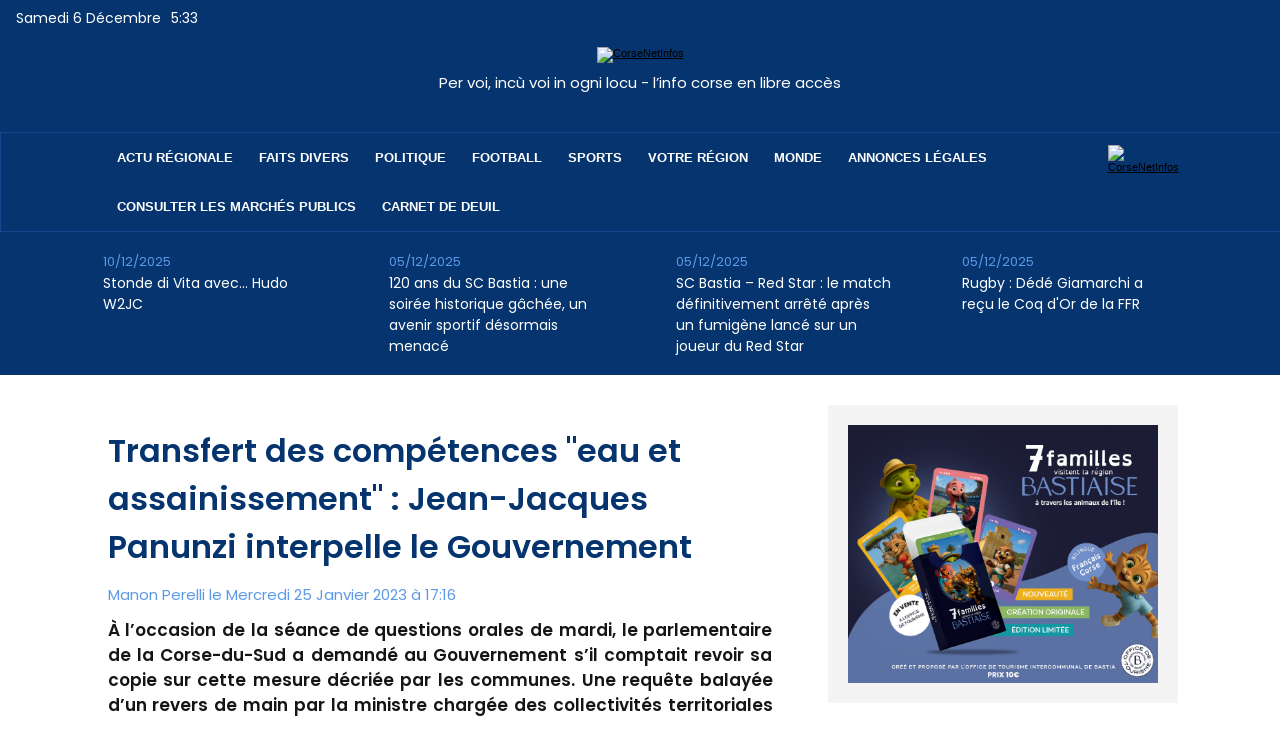

--- FILE ---
content_type: text/html; charset=utf-8
request_url: https://www.google.com/recaptcha/api2/aframe
body_size: 261
content:
<!DOCTYPE HTML><html><head><meta http-equiv="content-type" content="text/html; charset=UTF-8"></head><body><script nonce="VgHjMxjK4DHV9HT0qLQJ-Q">/** Anti-fraud and anti-abuse applications only. See google.com/recaptcha */ try{var clients={'sodar':'https://pagead2.googlesyndication.com/pagead/sodar?'};window.addEventListener("message",function(a){try{if(a.source===window.parent){var b=JSON.parse(a.data);var c=clients[b['id']];if(c){var d=document.createElement('img');d.src=c+b['params']+'&rc='+(localStorage.getItem("rc::a")?sessionStorage.getItem("rc::b"):"");window.document.body.appendChild(d);sessionStorage.setItem("rc::e",parseInt(sessionStorage.getItem("rc::e")||0)+1);localStorage.setItem("rc::h",'1764999223221');}}}catch(b){}});window.parent.postMessage("_grecaptcha_ready", "*");}catch(b){}</script></body></html>

--- FILE ---
content_type: text/css
request_url: https://www.corsenetinfos.corsica/var/style/style_15.css?v=1764190336
body_size: 7187
content:
body, .body {margin: 0;padding: 0.1px;height: 100%;font-family: "Arial", sans-serif;background-color: #FFFFFF;background-image : none;}#main, #z_col0.full .fullmod, #z_col100.full .fullmod, #z_col130.full .fullmod {position: relative;width: 1075px;margin: 0 auto;}.stickyzone {position: fixed !important;visibility: hidden !important;top: -1000px;opacity: 0 !important;-moz-transition: all 0.2s linear;-webkit-transition: all 0.2s linear;-ms-transition: all 0.2s linear;-o-transition: all 0.2s linear;transition: all 0.2s linear;z-index: 2000 !important;width: 100% !important;}.stickyzone.show {opacity: 1 !important;visibility: visible !important;}#z_col130.full .fullmod {border:none;margin-top: 0;margin-bottom: 0;}#z_col0.full .fullmod {border:none;margin-top: 0;margin-bottom: 0;}#z_col100.full .fullmod {border:none;margin-top: 0;margin-bottom: 0;}.fullwidthsite {width: 1075px;margin: 0 auto;}#main_table_inner {border-spacing: 0;width: 1075px;padding: 0;background-color: transparent;}#main_inner {position: static;width: auto;display: block;background-color: transparent;}#z_col130 {position: relative;//position: auto;}.z_col130_td_inner {vertical-align: top;padding: 0;background-color: transparent;}.z_col130_inner {background-color: transparent;}#z_col130 .z_col130_inner {padding: 0px 0px 0px 0px;}#z_col130 div.ecart_col130 {height: 0px;}#z_col130 div.ecart_col130 hr{display: none;}#z_centre {position: relative;width: 100%;}.z_centre_inner {overflow: hidden;width: 100%;display: block;}#z_col0 {position: relative;//position: auto;}.z_col0_td_inner {vertical-align: top;padding: 0;background-color: #05346E;background-repeat: no-repeat;}.z_col0_inner {position: static;display: block;background-color: #05346E;background-repeat: no-repeat;}#z_col0 .z_col0_inner {padding: 0px 0px 0px 0px;}#z_col0 div.ecart_col0 {height: 0px;}#z_col0 div.ecart_col0 hr{display: none;}#z_col1, #z_col2 {display:inline;position: relative;//position: auto;float:left;min-height: 1px;}#z_col1 {height: 100%;width: 725px;}.z_col1_td_inner {vertical-align: top;padding: 0;width: 725px;background-color: #FFFFFF;}.z_col1_inner {display: block;height: 100%;background-color: #FFFFFF;}#z_col1 .z_col1_inner {padding: 30px 50px 40px 0px;}#z_col1 div.ecart_col1 {height: 25px;}#z_col1 div.ecart_col1 hr{display: none;}#z_col2 {height: 100%;width: 350px;}.z_col2_td_inner {vertical-align: top;padding: 0;width: 350px;background-color: #FFFFFF;}.z_col2_inner {display: block;height: 100%;background-color: #FFFFFF;}#z_col2 .z_col2_inner {padding: 30px 0px 40px 0px;}#z_col2 div.ecart_col2 {height: 25px;}#z_col2 div.ecart_col2 hr{display: none;}#z_colfull {height: 100%;}.z_colfull_td_inner {vertical-align: top;padding: 0;background-color: #FFFFFF;}.z_colfull_inner {display: block;height: 100%;background-color: #FFFFFF;}#z_colfull .z_colfull_inner {padding: 30px 0px 40px 0px;}#z_colfull div.ecart_colfull {height: 25px;}#z_colfull div.ecart_colfull hr{display: none;}#z_col100 {clear: both;position: relative;//position: auto;}.z_col100_td_inner {vertical-align: top;padding: 0;background-color: #05346E;background-repeat: no-repeat;}.z_col100_inner {background-color: #05346E;background-repeat: no-repeat;}#z_col100 .z_col100_inner {padding: 0px 0px 0px 0px;}#z_col100 div.ecart_col100 {height: 0px;}#z_col100 div.ecart_col100 hr{display: none;}#z_col0.full .mod_56451883 .cel1 .fullmod, #z_col0.full .mod_56451883 .entete .fullmod, #z_col0.full .mod_56451883 .cel2 .fullmod {width: 1075px;}.mod_56451883 {position: relative;background-color: transparent;padding: 8px 0px;overflow: hidden;}.mod_56451883 .date{position: relative;padding-right: 10px;float: left;color: #FFFFFF;text-align: left;text-decoration: none;font: normal 14px "Poppins", "Arial", sans-serif;}.mod_56451883 .heure{position: relative;padding-right: 10px;float: left;color: #FFFFFF;text-decoration: none;text-align: left;font: normal 14px "Poppins", "Arial", sans-serif;}.mod_56112541 .entete{background-color: transparent;position: relative;margin: 0;padding: 0;color: #151515;text-align: left;text-decoration: none;font: bold  14px "Arial", sans-serif;}.mod_56112541 .cel1{position: relative;padding: 0px 0px;overflow: hidden;}.mod_56112541 .fb_iframe_widget > span{width: 100% !important;}#z_col0.full .mod_56131464 .cel1 .fullmod, #z_col0.full .mod_56131464 .entete .fullmod, #z_col0.full .mod_56131464 .cel2 .fullmod {width: 1075px;}.mod_56131464 {position: relative;background-color: transparent;margin: 0;padding: 8px 0px;}.mod_56131464 .titre, .mod_56131464 .titre a{text-align: center;text-decoration: none;color: #FFFFFF;font: normal 15px "Poppins", "Arial", sans-serif;}.mod_56131464 .titre a:hover{color: #FFFFFF;text-decoration: none;background: transparent;font-weight: normal;}.mod_56131464 .titre_image{text-align: center;text-decoration: none;color: #FFFFFF;font: normal 15px "Poppins", "Arial", sans-serif;position: relative;display: block;}.mod_56131464 .image{margin: 0;}#z_col100.full .mod_56112536 .cel1 .fullmod, #z_col100.full .mod_56112536 .entete .fullmod, #z_col100.full .mod_56112536 .cel2 .fullmod {width: 1075px;}.mod_56112536 {position: relative;background-color: #012D63;padding: 20px 0px;}.mod_56112536 .legal, .mod_56112536 .legal a{color: #FFFFFF;text-align: left;font: normal 13px/1.5em "Poppins", "Arial", sans-serif;}.mod_56112536 .bouton, .mod_56112536 .bouton a{text-decoration: none;text-align: left;color: #5C99E5;font: normal 13px "Poppins", "Arial", sans-serif;}.mod_56112536 .bouton a:hover{color: #5C99E5;text-decoration: none;background: transparent;font-weight: normal;}.mod_67510351 {border-top: 1px solid #ADADAD;position: relative;}.mod_67510351 .entete{border-right: 1px solid #ADADAD;border-bottom: 1px solid #ADADAD;border-left: 1px solid #ADADAD;position: relative;margin: 0;padding: 0;color: #151515;text-align: left;text-decoration: none;font: bold  15px "Arial", sans-serif;}.mod_67510351 .cel1{position: relative;padding: 20px 30px;}.mod_67510351 .left{position: relative;padding-right: 10px;float: left;}.mod_67510351 .right{position: relative;padding-left: 10px;float: right;}.mod_67510351 .center, .mod_67510351 .top{position: relative;padding-bottom: 10px;float: none;text-align: center;}.mod_67510351 .rubrique, .mod_67510351 .rubrique a{color: #255EA3;text-align: left;text-decoration: none;font: bold  14px "Arial", sans-serif;}.mod_67510351 .rubrique a:hover{color: #255EA3;text-decoration: none;background: #255EA3;font-weight: bold;}.mod_67510351 .titre, .mod_67510351 .titre a{color: #255EA3;text-align: left;text-decoration: none;font: bold  24px "Arial", sans-serif;}.mod_67510351 .titre a:hover, .mod_67510351 .menu_arrow li.selected .titre a, .mod_67510351 .menu li.selected a.titre{text-decoration: none;background: transparent;font-weight: bold;}.mod_67510351 .premier_titre, .mod_67510351 .premier_titre a{color: #255EA3;text-align: left;text-decoration: none;font: bold  24px "Arial", sans-serif;}.mod_67510351 .premier_titre a:hover{text-decoration: none;background: transparent;font-weight: bold;}.mod_67510351 .texte, .mod_67510351 .texte a{color: #151515;text-align: left;text-decoration: none;font: normal 17px "Arial", sans-serif;margin: 0;}.mod_67510351 .texte a:hover{color: #151515;text-decoration: none;background: transparent;}.mod_67510351 .legende{color: #151515;text-align: left;text-decoration: none;font: normal 17px "Arial", sans-serif;text-align: center;font-weight: bold;}.mod_67510351 .auteur, .mod_67510351 a.auteur, .mod_67510351 a.auteur:hover{color: #666666;text-align: left;text-decoration: none;font: normal 12px "Arial", sans-serif;text-decoration: none;background-color: transparent;}.mod_67510351 .date, .mod_67510351 .date a, .mod_67510351 a.date, .mod_67510351 a.date:hover{color: #666666;text-align: left;text-decoration: none;font: normal 11px "Arial", sans-serif;text-decoration: none;background-color: transparent;}.mod_67510351 .une{background-color: transparent;width: 675px;position: relative;}.mod_67510351 .une_6 .cel1{padding: 0;}.mod_67510351 .lire_suite{text-align: right;}.mod_67510351 .lire_suite a, .mod_67510351 .lire_suite img{color: #151515;text-decoration: none;font: 17px "Arial", sans-serif;padding-right: 1ex;}.mod_67510351 .fond{color: #151515;text-decoration: none;font: 17px "Arial", sans-serif;padding-right: 1ex;background-color: #FFFFFF;}.mod_67510351 table.fond td{vertical-align: top;}.mod_67510351 td .pager{padding: 0;}.mod_67510351 .cellpadding{padding: 10px;}.mod_67510351 .scroller{overflow: hidden;}.mod_67510351 .pager, .mod_67510351 .pager a{color: #666666;text-align: left;text-decoration: none;font: bold  12px "Arial", sans-serif;font-weight: normal;}.mod_67510351 .pager{padding: 10px 0;text-decoration: none;}.mod_67510351 .pager a{border: #666666 1px solid;background-color: #333333;padding: 0 2px;padding: 2px 6px;line-height: 24px;}.mod_67510351 .pager a:hover, .mod_67510351 .pager .sel{color: #666666;text-decoration: none;background: #FFFFFF;font-weight: bold;border: #666666 1px solid;font-weight: bold;}.mod_67510351 .pager .sel{text-decoration: none;}.mod_67510351 .pager span{padding: 2px 6px;}.mod_67510351 .pager a span{padding: 0;}.mod_67510351 .forpager{border-bottom: none;border-left: none;border-right: none;}.mod_67510351 .pager, .mod_67510351 .pager a{font-size: 12px;}.mod_67510351 td.arrows, .mod_67510351 td.pager{width: 40px;text-align: center;padding: 10px 0;}.mod_56112505 {position: relative;}.mod_56112505 .entete{background-color: transparent;position: relative;margin: 0;padding: 0;text-align: left;text-decoration: none;color: #151515;font: normal 15px "Arial", sans-serif;}.mod_56112505 .cel1{position: relative;background-color: #05346E;padding: 0px 0px;}.mod_56112505 .left{position: relative;padding-right: 10px;float: left;}.mod_56112505 .right{position: relative;padding-left: 10px;float: right;}.mod_56112505 .center, .mod_56112505 .top{position: relative;padding-bottom: 10px;float: none;text-align: center;}.mod_56112505 .rubrique, .mod_56112505 .rubrique a{text-align: left;color: #255EA3;text-decoration: none;font: normal 14px "Arial", sans-serif;}.mod_56112505 .rubrique a:hover{color: #255EA3;text-decoration: none;background: #255EA3;font-weight: normal;}.mod_56112505 .titre, .mod_56112505 .titre a{text-align: left;text-decoration: none;color: #FFFFFF;text-transform: none;font: normal 32px/1.5em "Helvetica", sans-serif;}.mod_56112505 .titre a:hover, .mod_56112505 .menu_arrow li.selected .titre a, .mod_56112505 .menu li.selected a.titre{color: #5C99E5;text-decoration: none;background: transparent;font-weight: normal;}.mod_56112505 .premier_titre, .mod_56112505 .premier_titre a{text-transform: none;color: #FFFFFF;text-align: left;text-decoration: none;font: normal 32px/1.5em "Helvetica", sans-serif;}.mod_56112505 .premier_titre a:hover{color: #5C99E5;text-decoration: none;background: transparent;font-weight: normal;}.mod_56112505 .texte, .mod_56112505 .texte a{color: #FFFFFF;text-align: left;text-decoration: none;font: normal 17px "Poppins", "Arial", sans-serif;margin: 0;}.mod_56112505 .texte a:hover{color: #5C99E5;text-decoration: none;background: transparent;font-weight: normal;}.mod_56112505 .legende{color: #FFFFFF;text-align: left;text-decoration: none;font: normal 17px "Poppins", "Arial", sans-serif;text-align: center;font-weight: bold;}.mod_56112505 .auteur, .mod_56112505 a.auteur, .mod_56112505 a.auteur:hover{color: #666666;text-align: left;text-decoration: none;font: normal 12px "Poppins", "Arial", sans-serif;text-decoration: none;background-color: transparent;}.mod_56112505 .date, .mod_56112505 .date a, .mod_56112505 a.date, .mod_56112505 a.date:hover{color: #FFFFFF;text-align: left;text-decoration: none;font: normal 15px "Poppins", "Arial", sans-serif;text-decoration: none;background-color: transparent;}.mod_56112505 .une{background-color: #05346E;width: 675px;position: relative;}.mod_56112505 .une_6 .cel1{padding: 0;}.mod_56112505 .lire_suite{text-align: right;}.mod_56112505 .lire_suite a, .mod_56112505 .lire_suite img{color: #FFFFFF;text-decoration: none;font: 17px "Poppins", "Arial", sans-serif;padding-right: 1ex;}.mod_56112505 .fond{color: #FFFFFF;text-decoration: none;font: 17px "Poppins", "Arial", sans-serif;padding-right: 1ex;background-color: #05346E;}.mod_56112505 table.fond td{vertical-align: top;}.mod_56112505 td .pager{padding: 0;}.mod_56112505 .pager a, .mod_56112505 .pager a.sel, .mod_56112505 .pager a:hover{display: inline-block;padding: 0 !important;margin: 0 3px;height: 10px;line-height: 10px !important;_height: 5px;width: 10px;vertical-align: 5%;border-radius: 25px;-moz-border-radius: 25px;-webkit-border-radius: 25px;}.mod_56112505 .cellpadding{padding: 10px;}.mod_56112505 .scroller{overflow: hidden;}.mod_56112505 .pager, .mod_56112505 .pager a{color: #05346E;text-align: center;text-decoration: none;font: normal 12px "Arial", sans-serif;font-weight: normal;}.mod_56112505 .pager{padding: 10px 0;text-decoration: none;}.mod_56112505 .pager a{border: #05346E 1px solid;background-color: #5C99E5;padding: 0 2px;padding: 2px 6px;line-height: 24px;}.mod_56112505 .pager a:hover, .mod_56112505 .pager .sel{color: #5C99E5;text-decoration: none;background: #5C99E5;font-weight: normal;border: #5C99E5 1px solid;font-weight: bold;}.mod_56112505 .pager .sel{text-decoration: none;}.mod_56112505 .pager span{padding: 2px 6px;}.mod_56112505 .pager a span{padding: 0;}.mod_56112505 .forpager{border-bottom: none;border-left: none;border-right: none;}.mod_56112505 .pager, .mod_56112505 .pager a{font-size: 12px;}.mod_56112505 td.arrows, .mod_56112505 td.pager{width: 40px;text-align: center;padding: 10px 0;}.mod_56112507 .entete{position: relative;padding: 10px 5px;color: #05346E;text-align: center;text-decoration: none;text-transform: none;font: normal 36px/1.5em "Helvetica", sans-serif;}.mod_56112507 .entete span, .mod_56112507 .entete a{background-color: #FFFFFF;padding: 0 2px;}.mod_56112507 .eau{list-style: none;}.mod_56112507 .cel1{position: relative;background-color: transparent;padding: 10px 5px;}.mod_56112507 .cel2{position: relative;background-color: transparent;padding: 10px 5px;}.mod_56112507 td{vertical-align: top;}.mod_56112507 .date, .mod_56112507 .date a, .mod_56112507 a.date{color: #5C99E5;text-align: left;text-decoration: none;font: normal 17px "Poppins", "Arial", sans-serif;}.mod_56112507 .date a:hover{color: #5C99E5;text-decoration: none;background: transparent;font-weight: normal;}.mod_56112507 .rubrique, .mod_56112507 .rubrique a, .mod_56112507 a.rubrique{color: #5C99E5;text-align: left;text-decoration: none;font: normal 15px "Poppins", "Arial", sans-serif;}.mod_56112507 .rubrique a:hover, .mod_56112507 a.rubrique:hover{color: #5C99E5;text-decoration: none;background: transparent;font-weight: normal;}.mod_56112507 .titre, .mod_56112507 .titre a{color: #1C1C1C;text-align: left;text-decoration: none;font: normal 16px "Poppins", "Arial", sans-serif;}.mod_56112507 .titre a:hover{color: #444444;text-decoration: none;background: transparent;font-weight: normal;}.mod_56112507 .titre{margin-bottom: 2px;margin-top: 5px;}.mod_56112507 .date{color: #5C99E5;text-align: left;text-decoration: none;font: normal 17px "Poppins", "Arial", sans-serif;}.mod_56112507 .texte, .mod_56112507 .texte a{color: #151515;text-align: left;text-decoration: none;font: normal 17px "Poppins", "Arial", sans-serif;}.mod_56112507 .lire_suite{text-align: right;}.mod_56112507 .lire_suite a, .mod_56112507 .lire_suite img{color: #151515;text-decoration: none;font: 17px "Poppins", "Arial", sans-serif;padding-right: 1ex;}.mod_56112507 .pager, .mod_56112507 .pager a{text-align: center;text-decoration: none;color: #FFFFFF;font: normal 16px "Lato", "Arial", sans-serif;font-weight: normal;}.mod_56112507 .pager{padding: 10px 0;text-decoration: none;}.mod_56112507 .pager a{border: #FFFFFF 1px solid;background-color: #CCCCCC;padding: 0 2px;padding: 2px 6px;line-height: 28px;}.mod_56112507 .pager a:hover, .mod_56112507 .pager .sel{color: #FFFFFF;text-decoration: none;background: #255EA3;font-weight: normal;border: #FFFFFF 1px solid;font-weight: bold;}.mod_56112507 .pager .sel{text-decoration: none;}.mod_56112507 .pager span{padding: 2px 6px;}.mod_56112507 .pager a span{padding: 0;}.mod_56112507 .forpager{border-bottom: none;border-left: none;border-right: none;}.mod_56112507 .photo{position: relative;padding-right: 10px;float: left;}.mod_56149616 .entete{background-color: transparent;position: relative;padding: 10px 5px;color: #05346E;text-align: center;text-transform: none;text-decoration: none;font: normal 36px/1.5em "Helvetica", sans-serif;}.mod_56149616 .entete span, .mod_56149616 .entete a{background-color: #FFFFFF;padding: 0 2px;}.mod_56149616 .eau{list-style: none;}.mod_56149616 .cel1{position: relative;background-color: #FFFFFF;padding: 10px 5px;}.mod_56149616 .cel2{position: relative;background-color: #FFFFFF;padding: 10px 5px;}.mod_56149616 td{vertical-align: top;}.mod_56149616 .date, .mod_56149616 .date a, .mod_56149616 a.date{color: #5C99E5;text-align: left;text-decoration: none;font: normal 15px "Poppins", "Arial", sans-serif;}.mod_56149616 .date a:hover{color: #5C99E5;text-decoration: none;background: transparent;font-weight: normal;}.mod_56149616 .rubrique, .mod_56149616 .rubrique a, .mod_56149616 a.rubrique{color: #5C99E5;text-align: left;text-decoration: none;font: normal 15px "Poppins", "Arial", sans-serif;}.mod_56149616 .rubrique a:hover, .mod_56149616 a.rubrique:hover{color: #5C99E5;text-decoration: none;background: transparent;font-weight: normal;}.mod_56149616 .titre, .mod_56149616 .titre a{color: #1C1C1C;text-align: left;text-decoration: none;font: normal 16px "Poppins", "Arial", sans-serif;}.mod_56149616 .titre a:hover{color: #444444;text-decoration: none;background: transparent;font-weight: normal;}.mod_56149616 .titre{margin-bottom: 2px;margin-top: 5px;}.mod_56149616 .date{color: #5C99E5;text-align: left;text-decoration: none;font: normal 15px "Poppins", "Arial", sans-serif;}.mod_56149616 .texte, .mod_56149616 .texte a{color: #444444;text-align: left;text-decoration: none;font: normal 16px "Poppins", "Arial", sans-serif;}.mod_56149616 .lire_suite{text-align: right;}.mod_56149616 .lire_suite a, .mod_56149616 .lire_suite img{color: #444444;text-decoration: none;font: 16px "Poppins", "Arial", sans-serif;padding-right: 1ex;}.mod_56149616 .pager, .mod_56149616 .pager a{color: #F4F4F4;text-align: center;text-decoration: none;font: normal 15px "Lato", "Arial", sans-serif;font-weight: normal;}.mod_56149616 .pager{padding: 10px 0;text-decoration: none;}.mod_56149616 .pager a{border: #F4F4F4 1px solid;background-color: #5C99E5;padding: 0 2px;padding: 2px 6px;line-height: 27px;}.mod_56149616 .pager a:hover, .mod_56149616 .pager .sel{color: #5C99E5;text-decoration: none;background: #5C99E5;font-weight: normal;border: #5C99E5 1px solid;font-weight: bold;}.mod_56149616 .pager .sel{text-decoration: none;}.mod_56149616 .pager span{padding: 2px 6px;}.mod_56149616 .pager a span{padding: 0;}.mod_56149616 .forpager{border-bottom: none;border-left: none;border-right: none;}.mod_56149616 .photo{position: relative;padding-right: 10px;float: left;}.mod_56149599 .entete{background-color: transparent;position: relative;padding: 10px 5px;color: #05346E;text-align: center;text-decoration: none;text-transform: none;font: normal 36px/1.5em "Helvetica", sans-serif;}.mod_56149599 .entete span, .mod_56149599 .entete a{background-color: #FFFFFF;padding: 0 2px;}.mod_56149599 .eau{list-style: none;}.mod_56149599 .cel1{position: relative;background-color: #FFFFFF;padding: 10px 5px;}.mod_56149599 .cel2{position: relative;background-color: #FFFFFF;padding: 10px 5px;}.mod_56149599 td{vertical-align: top;}.mod_56149599 .date, .mod_56149599 .date a, .mod_56149599 a.date{color: #5C99E5;text-align: left;text-decoration: none;font: normal 15px "Poppins", "Arial", sans-serif;}.mod_56149599 .date a:hover{color: #5C99E5;text-decoration: none;background: transparent;font-weight: normal;}.mod_56149599 .rubrique, .mod_56149599 .rubrique a, .mod_56149599 a.rubrique{color: #5C99E5;text-align: left;text-decoration: none;font: normal 15px "Poppins", "Arial", sans-serif;}.mod_56149599 .rubrique a:hover, .mod_56149599 a.rubrique:hover{color: #5C99E5;text-decoration: none;background: transparent;font-weight: normal;}.mod_56149599 .titre, .mod_56149599 .titre a{color: #1C1C1C;text-align: left;text-decoration: none;font: normal 16px "Poppins", "Arial", sans-serif;}.mod_56149599 .titre a:hover{color: #444444;text-decoration: none;background: transparent;font-weight: normal;}.mod_56149599 .titre{margin-bottom: 2px;margin-top: 5px;}.mod_56149599 .date{color: #5C99E5;text-align: left;text-decoration: none;font: normal 15px "Poppins", "Arial", sans-serif;}.mod_56149599 .texte, .mod_56149599 .texte a{color: #444444;text-align: left;text-decoration: none;font: normal 16px "Poppins", "Arial", sans-serif;}.mod_56149599 .lire_suite{text-align: right;}.mod_56149599 .lire_suite a, .mod_56149599 .lire_suite img{color: #444444;text-decoration: none;font: 16px "Poppins", "Arial", sans-serif;padding-right: 1ex;}.mod_56149599 .pager, .mod_56149599 .pager a{color: #F4F4F4;text-align: center;text-decoration: none;font: normal 15px "Lato", "Arial", sans-serif;font-weight: normal;}.mod_56149599 .pager{padding: 10px 0;text-decoration: none;}.mod_56149599 .pager a{border: #F4F4F4 1px solid;background-color: #5C99E5;padding: 0 2px;padding: 2px 6px;line-height: 27px;}.mod_56149599 .pager a:hover, .mod_56149599 .pager .sel{color: #5C99E5;text-decoration: none;background: #5C99E5;font-weight: normal;border: #5C99E5 1px solid;font-weight: bold;}.mod_56149599 .pager .sel{text-decoration: none;}.mod_56149599 .pager span{padding: 2px 6px;}.mod_56149599 .pager a span{padding: 0;}.mod_56149599 .forpager{border-bottom: none;border-left: none;border-right: none;}.mod_56149599 .photo{position: relative;padding-right: 10px;float: left;}.mod_56149340 .entete{background-color: transparent;position: relative;padding: 10px 5px;color: #05346E;text-align: center;text-transform: none;text-decoration: none;font: normal 36px/1.5em "Helvetica", sans-serif;}.mod_56149340 .entete span, .mod_56149340 .entete a{background-color: #FFFFFF;padding: 0 2px;}.mod_56149340 .eau{list-style: none;}.mod_56149340 .cel1{position: relative;background-color: #FFFFFF;padding: 10px 5px;}.mod_56149340 .cel2{position: relative;background-color: #FFFFFF;padding: 10px 5px;}.mod_56149340 td{vertical-align: top;}.mod_56149340 .date, .mod_56149340 .date a, .mod_56149340 a.date{color: #5C99E5;text-align: left;text-decoration: none;font: normal 15px "Poppins", "Arial", sans-serif;}.mod_56149340 .date a:hover{color: #5C99E5;text-decoration: none;background: transparent;font-weight: normal;}.mod_56149340 .rubrique, .mod_56149340 .rubrique a, .mod_56149340 a.rubrique{color: #5C99E5;text-align: left;text-decoration: none;font: normal 15px "Poppins", "Arial", sans-serif;}.mod_56149340 .rubrique a:hover, .mod_56149340 a.rubrique:hover{color: #5C99E5;text-decoration: none;background: transparent;font-weight: normal;}.mod_56149340 .titre, .mod_56149340 .titre a{text-align: left;text-decoration: none;color: #1C1C1C;font: normal 16px "Poppins", "Arial", sans-serif;}.mod_56149340 .titre a:hover{color: #444444;text-decoration: none;background: transparent;font-weight: normal;}.mod_56149340 .titre{margin-bottom: 2px;margin-top: 5px;}.mod_56149340 .date{color: #5C99E5;text-align: left;text-decoration: none;font: normal 15px "Poppins", "Arial", sans-serif;}.mod_56149340 .texte, .mod_56149340 .texte a{color: #444444;text-align: left;text-decoration: none;font: normal 16px "Poppins", "Arial", sans-serif;}.mod_56149340 .lire_suite{text-align: right;}.mod_56149340 .lire_suite a, .mod_56149340 .lire_suite img{color: #444444;text-decoration: none;font: 16px "Poppins", "Arial", sans-serif;padding-right: 1ex;}.mod_56149340 .pager, .mod_56149340 .pager a{text-align: center;color: #F4F4F4;text-decoration: none;font: normal 15px "Lato", "Arial", sans-serif;font-weight: normal;}.mod_56149340 .pager{padding: 10px 0;text-decoration: none;}.mod_56149340 .pager a{border: #F4F4F4 1px solid;background-color: #5C99E5;padding: 0 2px;padding: 2px 6px;line-height: 27px;}.mod_56149340 .pager a:hover, .mod_56149340 .pager .sel{color: #5C99E5;text-decoration: none;background: #5C99E5;font-weight: bold;border: #5C99E5 1px solid;font-weight: bold;}.mod_56149340 .pager .sel{text-decoration: none;}.mod_56149340 .pager span{padding: 2px 6px;}.mod_56149340 .pager a span{padding: 0;}.mod_56149340 .forpager{border-bottom: none;border-left: none;border-right: none;}.mod_56149340 .photo{position: relative;padding-right: 10px;float: left;}.mod_56112515 .entete{background-color: transparent;position: relative;padding: 10px 20px;color: #05346E;text-align: left;text-transform: none;text-decoration: none;font: normal 30px/1.5em "Helvetica", sans-serif;}.mod_56112515 .pied{background-image: url(https://www.corsenetinfos.corsica/photo/pied-56112515.png?v=1680702926);background-repeat: repeat-x;height: 10px;}.mod_56112515 .breve{list-style: none;}.mod_56112515 .cel1{position: relative;background-color: #F4F4F4;padding: 10px 20px;overflow: hidden;text-align: center;}.mod_56112515 .left{position: relative;padding-right: 10px;float: left;}.mod_56112515 .right{position: relative;padding-left: 10px;float: right;}.mod_56112515 .center .top{position: relative;padding-bottom: 10px;float: none;}.mod_56112515 .auteur{color: #666666;text-align: left;text-decoration: none;font: normal 12px "Poppins", "Arial", sans-serif;clear: both;margin: 0;padding: 0;}.mod_56112515 .liens{text-align: justify;text-decoration: none;color: #255EA3;font: normal 12px "Poppins", "Arial", sans-serif;}.mod_56112515 .texte a{text-align: justify;text-decoration: none;color: #255EA3;font: normal 12px "Poppins", "Arial", sans-serif;}.mod_56112515 .texte a:hover{color: #FFFFFF;text-decoration: none;background: #255EA3;font-weight: normal;}.mod_56112515 .titre, .mod_56112515 .titre a{color: #1C1C1C;text-align: left;text-decoration: none;font: normal 16px "Poppins", "Arial", sans-serif;}.mod_56112515 .titre a:hover{color: #444444;text-decoration: none;background: transparent;font-weight: normal;}.mod_56112515 .titre, .mod_56112515 .titre a{color: #1C1C1C;text-align: left;text-decoration: none;font: normal 16px "Poppins", "Arial", sans-serif;}.mod_56112515 .titre a:hover{color: #444444;text-decoration: none;background: transparent;font-weight: normal;}.mod_56112515 .commentaire, .mod_56112515 .commentaire a{color: #255EA3;text-align: justify;text-decoration: none;font: normal 12px "Arial", sans-serif;}.mod_56112515 .commentaire a:hover{color: #FFFFFF;text-decoration: none;background: #255EA3;font-weight: normal;}.mod_56112515 .date{text-align: left;text-decoration: none;color: #5C99E5;font: normal 14px "Poppins", "Arial", sans-serif;}.mod_56112515 .texte{color: #151515;text-align: left;text-decoration: none;font: normal 17px "Poppins", "Arial", sans-serif;margin: 0;}.mod_56112515 .pj, .mod_56112515 .pj a{color: #151515;text-align: left;text-decoration: none;font: normal 17px "Poppins", "Arial", sans-serif;}.mod_56112515 .pj{margin: 5px 0;}.mod_56112533 .entete{background-color: #05346E;position: relative;padding: 10px 20px;text-align: left;text-decoration: none;color: #FFFFFF;text-transform: none;font: normal 30px/1.5em "Helvetica", sans-serif;}.mod_56112533 .cel1{position: relative;background-color: #05346E;padding: 10px 20px;}.mod_56112533 .nowrap{white-space: nowrap;}.mod_56112533 .pied{background-image: url(https://www.corsenetinfos.corsica/photo/pied-56112533.png?v=1680617790);background-repeat: repeat-x;height: 10px;}.mod_56112533 .texte, .mod_56112533 .texte a{color: #FFFFFF;text-align: left;text-decoration: none;font: normal 14px "Poppins", "Arial", sans-serif;}.mod_56112533 .liens, .mod_56112533 .liens a, .mod_56112533 a.liens{text-align: left;text-decoration: none;color: #FFFFFF;font: normal 12px "Arial", sans-serif;}.mod_56112533 .liens a:hover, .mod_56112533 a.liens:hover{color: #FFFFFF;text-decoration: none;background: #BACKGROUND;font-weight: normal;}.mod_56112533 form{text-align: left;}.mod_56112533 .cel1 .button{margin-right: 3px;}.mod_56112533 .htmltxt{margin-top: 5px;}.mod_56112533 .htmltxt input{vertical-align: middle;margin-left: 0;}.mod_60663394 {border-top: 1px solid #ADADAD;position: relative;}.mod_60663394 .entete{border-left: 1px solid #ADADAD;border-right: 1px solid #ADADAD;border-bottom: 1px solid #ADADAD;position: relative;margin: 0;padding: 0;text-decoration: none;color: #151515;text-align: left;font: bold  15px "Arial", sans-serif;}.mod_60663394 .cel1{position: relative;}.mod_60663394 .barre{background-color: #255EA3;height: 5px;line-height: 5px;font-size: 5px;vertical-align: middle;}.mod_60663394 .question{padding: 20px 30px;color: #255EA3;text-align: left;text-decoration: none;font: bold  24px "Arial", sans-serif;}.mod_60663394 .reponse{padding: 20px 30px;color: #151515;text-align: left;text-decoration: none;font: normal 17px "Arial", sans-serif;}.mod_60663394 .reponse .percent{font-size: 80%;}.mod_60663394 .submit{padding: 20px 30px;}.mod_60663394 .submit, .mod_60663394 .submit a{color: #255EA3;text-align: justify;text-decoration: none;font: bold  14px "Arial", sans-serif;}.mod_60663394 .submit a:hover{color: #FFFFFF;text-decoration: none;background: #255EA3;font-weight: bold;}.mod_60663394 form{text-align: left;}.mod_56134449 .entete{background-color: transparent;position: relative;padding: 10px 20px;text-align: left;color: #05346E;text-decoration: none;font: normal 30px/1.5em "Helvetica", sans-serif;}.mod_56134449 .cel1{position: relative;background-color: #F4F4F4;padding: 10px 20px;position: relative;}.mod_56134449 .cel2{position: relative;background-color: #F4F4F4;padding: 10px 20px;position: relative;}.mod_56134449 .titre, .mod_56134449 .titre a{color: #1C1C1C;text-align: left;text-decoration: none;font: normal 16px "Poppins", "Arial", sans-serif;}.mod_56134449 .titre a:hover{color: #444444;text-decoration: none;background: transparent;font-weight: normal;}.mod_56134449 .celdefil{padding: 10px 20px;position: relative;}.mod_56134449 .support{position: relative;background-color: #F4F4F4;height: 150px;overflow: hidden;position: relative;}.mod_56134449 .defilbox{height: 100%;position: absolute;left: 0;top: 150px;visibility: hidden;}.mod_56134449 .onglet, .mod_56134449 .onglet a{color: #999999;text-align: justify;text-decoration: none;text-transform: uppercase;font: normal 13px "Helvetica", sans-serif;}.mod_56134449 .onglet a:hover{color: #5C99E5;text-decoration: none;background: #F4F4F4;font-weight: normal;}.mod_56134449 .onglet a{background-color: #FFFFFF;padding: 0 2px;}.mod_56134449 .auteur, .mod_56134449 .auteur a, .mod_56134449 a.auteur, .mod_56134449 a.auteur:hover{color: #5C99E5;text-align: left;text-decoration: none;font: normal 14px "Poppins", "Arial", sans-serif;}.mod_56134449 .date, .mod_56134449 .date a, .mod_56134449 a.date{text-align: left;text-decoration: none;color: #5C99E5;font: normal 14px "Poppins", "Arial", sans-serif;}.mod_56134449 .onglet{border-top: none;height: 100%;_height: auto;}.mod_56134449 .onglet ul{list-style: none;padding: 0;}.mod_56134449 .onglet li{position: relative;float: left;margin-right: 10px;}.mod_56134449 .onglet li a{display: block;padding: 1ex 1.5ex;}.mod_56134449 .onglet li.selected{z-index: 900;background: #F4F4F4;border: none;}.mod_56134449 .onglet li.selected a{color: #5C99E5;text-decoration: none;background: #F4F4F4;font-weight: normal;text-decoration: inherit;}.mod_56134449 .inner_tabs{border: none;background: #F4F4F4;height: 100%;padding: 10px;position: relative;}.mod_56112555 {position: relative;background-color: transparent;position: relative;}.mod_56112555 .entete{position: relative;padding: 10px 5px;color: #05346E;text-align: left;text-decoration: none;text-transform: none;font: normal 36px/1.5em "Poppins", "Arial", sans-serif;}.mod_56112555 label.entete{margin-right: 5px;}.mod_56112555 .titre{width: 100%;overflow: hidden;position: relative;line-height: 1.5em;height: 1.5em;padding: 10px 0;}.mod_56112555 .mooquee{position: absolute;overflow: hidden;white-space: nowrap;visibility: hidden;}.mod_56112555 .mooquee-text{position: absolute;}.mod_56112555 .titre, .mod_56112555 .titre a{color: #1C1C1C;text-align: left;text-decoration: none;font: normal 16px "Poppins", "Arial", sans-serif;}.mod_56112555 .titre a:hover{color: #444444;text-decoration: none;background: transparent;font-weight: normal;}.mod_56112555 .titre a{margin: 0 5px;}.mod_56112555 .date{color: #5C99E5;text-align: left;text-decoration: none;font: normal 15px "Poppins", "Arial", sans-serif;}#z_col0.full .mod_56128410 .cel1 .fullmod, #z_col0.full .mod_56128410 .entete .fullmod, #z_col0.full .mod_56128410 .cel2 .fullmod {width: 1075px;}.mod_56128410 {position: relative;background-color: #05346E;position: relative;}.mod_56128410 .entete{background-color: #05346E;position: relative;margin: 0;padding: 0;color: #151515;text-align: left;text-decoration: none;font: bold  15px "Arial", sans-serif;}.mod_56128410 label.entete{margin-right: 0px;}.mod_56128410 .titre{padding: 18px 0;}.mod_56128410 .titre, .mod_56128410 .titre a{color: #FFFFFF;text-align: left;text-decoration: none;font: normal 14px "Poppins", "Arial", sans-serif;}.mod_56128410 .titre a:hover{color: #5C99E5;text-decoration: none;background: transparent;font-weight: normal;}.mod_56128410 .titre a{margin: 0 5px;}.mod_56128410 .date{text-decoration: none;color: #5C99E5;text-align: left;font: normal 13px/1.8em "Poppins", "Arial", sans-serif;}.mod_73028198 {border-top: 1px solid #ADADAD;position: relative;}.mod_73028198 .entete{background-image: none;height: auto;_filter: none;margin: 0;border-left: 1px solid #ADADAD;border-right: 1px solid #ADADAD;border-bottom: 1px solid #ADADAD;position: relative;margin: 0;padding: 0;text-align: left;text-decoration: none;color: #151515;font: bold  15px "Arial", sans-serif;}.mod_73028198 ul{list-style: none;}.mod_73028198 .cel1{position: relative;padding: 20px 30px;}.mod_73028198 .titre, .mod_73028198 .titre a{text-align: left;text-decoration: none;color: #255EA3;font: bold  24px "Arial", sans-serif;}.mod_73028198 .titre a:hover{text-decoration: none;background: transparent;font-weight: bold;}#mod_56112496 {z-index: 999;//width: 100%;}#mod_56112496 .entete{background-color: transparent;position: relative;margin: 0;padding: 0;text-align: left;text-decoration: none;color: #151515;font: bold  13px "Arial", sans-serif;}#mod_56112496 .titre a{text-align: center;text-transform: uppercase;color: #FFFFFF;text-decoration: none;font: bold  13px "Helvetica", sans-serif;background-color: #05346E;padding: 0 2px;}#mod_56112496 .stitre a{color: #FFFFFF;text-align: left;text-transform: none;text-decoration: none;font: normal 14px/0.8em "Poppins", "Arial", sans-serif;}#mod_56112496 ul{list-style-type: none;}#mod_56112496 .main_menu{position: relative;background-color: transparent;_position: relative;_width: 100%;z-index: 999;}#mod_56112496 .main_menu li.titre{float: left;margin: auto;padding: 0;}#mod_56112496 .main_menu li.titre a{display: block;padding: 17px;background: url(/_images/icones/1.gif);}#mod_56112496 .main_menu li.titre a:hover{color: #5C99E5;text-decoration: none;background: #012D63;font-weight: bold;}#mod_56112496 .main_menu li.stitre a{background-color: #05346E;}#mod_56112496 .main_menu li.stitre a:hover{color: #5C99E5;text-decoration: none;background: #012D63;font-weight: normal;}#mod_56112496 .main_menu ul li.titre ul{display: none;}#mod_56112496 .main_menu ul li.last{border-right: none;}#mod_56112496 .main_menu ul li.slast a{padding-bottom: 16px;}#mod_56112496 .main_menu ul li.sfhover ul{position: absolute;margin-top: 0;}#mod_56112496 .main_menu ul li.sfhover ul li{float: none;}#mod_56112496 .main_menu ul li.titre ul{//left: 0;}#mod_56112496 .main_menu ul li.titre{//position: relative;}#mod_56112496 .main_menu li.sfhover ul li a{width: 150px;}#mod_56112496 .main_menu ul li ul li{_border-bottom: 1px solid #05346E;;}#mod_56112496 .main_menu ul li ul li ul li.sfhover{_border-bottom: 1px solid  #012D63;font-weight: normal;;;}#mod_56112496 .main_menu ul li.sfhover ul li ul, #mod_56112496 .main_menu ul li ul li.sfhover ul li ul{display: none;}#mod_56112496 .main_menu ul li ul li.sfhover, #mod_56112496 .main_menu ul li ul li ul li.sfhover{position: relative;}#mod_56112496 .main_menu ul li ul li.sfhover ul, #mod_56112496 .main_menu ul li ul li ul li.sfhover ul{top: -0px;margin-top: 0;margin-left: 185px;_margin-left: 184px;}#mod_56112496 .main_menu ul li ul li.sfhover ul li, #mod_56112496 .main_menu ul li ul li ul li.sfhover ul li{margin-left: -1px;}#mod_56152304 {z-index: 999;//width: 100%;}#mod_56152304 .entete{background-color: transparent;position: relative;margin: 0;padding: 0;text-decoration: none;color: #151515;text-align: left;font: bold  15px "Arial", sans-serif;}#mod_56152304 .titre a{text-align: left;text-transform: none;color: #FFFFFF;text-decoration: none;font: bold  12px "Helvetica", sans-serif;background-color: #05346E;padding: 0 2px;}#mod_56152304 .stitre a{color: #FFFFFF;text-decoration: none;text-align: left;font: normal 13px/0.8em "Poppins", "Arial", sans-serif;}#mod_56152304 ul{list-style-type: none;}#mod_56152304 .main_menu{position: relative;background-color: transparent;_position: relative;_width: 100%;z-index: 999;}#mod_56152304 .main_menu li.titre{float: left;margin: auto;padding: 0;}#mod_56152304 .main_menu li.titre a{display: block;padding: 17px;background: url(/_images/icones/1.gif);}#mod_56152304 .main_menu li.titre a:hover{color: #5C99E5;text-decoration: none;background: #012D63;font-weight: bold;}#mod_56152304 .main_menu li.stitre a{background-color: #05346E;}#mod_56152304 .main_menu li.stitre a:hover{color: #5C99E5;text-decoration: none;background: #012D63;font-weight: normal;}#mod_56152304 .main_menu ul li.titre ul{display: none;}#mod_56152304 .main_menu ul li.last{border-right: none;}#mod_56152304 .main_menu ul li.slast a{padding-bottom: 16px;}#mod_56152304 .main_menu ul li.sfhover ul{position: absolute;margin-top: 0;}#mod_56152304 .main_menu ul li.sfhover ul li{float: none;}#mod_56152304 .main_menu ul li.titre ul{//left: 0;}#mod_56152304 .main_menu ul li.titre{//position: relative;}#mod_56152304 .main_menu li.sfhover ul li a{width: 150px;}#mod_56152304 .main_menu ul li ul li{_border-bottom: 1px solid #05346E;;}#mod_56152304 .main_menu ul li ul li ul li.sfhover{_border-bottom: 1px solid  #012D63;font-weight: normal;;;}#mod_56152304 .main_menu ul li.sfhover ul li ul, #mod_56152304 .main_menu ul li ul li.sfhover ul li ul{display: none;}#mod_56152304 .main_menu ul li ul li.sfhover, #mod_56152304 .main_menu ul li ul li ul li.sfhover{position: relative;}#mod_56152304 .main_menu ul li ul li.sfhover ul, #mod_56152304 .main_menu ul li ul li ul li.sfhover ul{top: -0px;margin-top: 0;margin-left: 185px;_margin-left: 184px;}#mod_56152304 .main_menu ul li ul li.sfhover ul li, #mod_56152304 .main_menu ul li ul li ul li.sfhover ul li{margin-left: -1px;}.mod_56152031 {position: relative;//font-size: 1px;}.mod_56152031 .entete{background-color: transparent;position: relative;margin: 0;padding: 0;color: #151515;text-align: left;text-decoration: none;font: bold  15px "Arial", sans-serif;}.mod_56152031 .last a{border-right: 1px solid #17478F;}.mod_56152031 .menu_ligne{text-align: left;padding: 2px 0;list-style: none;background-color: transparent;}*+html .mod_56152031 .menu .titre{width: 100%;}.mod_56152031 .menu_ligne .cel1, .mod_56152031 .menu_ligne .cel2{display: inline;padding: 2px 0;}.mod_56152031 .menu_ligne .cel1 a, .mod_56152031 .menu_ligne .cel2 a{position: relative;border-left: 1px solid #17478F;padding: 2px 20px;}.mod_56152031 .menu_ligne .cel2 a{background-color: transparent;}.mod_56152031 .menu{list-style: none;}.mod_56152031 .menu .cel1{position: relative;background-color: transparent;border-left: 1px solid #17478F;display: block;text-align: left;text-decoration: none;color: #FFFFFF;font: normal 14px "Poppins", "Arial", sans-serif;line-height: 1em;}.mod_56152031 .menu .cel1 a{padding: 2px 20px;display: list-item;}.mod_56152031 .menu .cel2{position: relative;background-color: transparent;border-left: 1px solid #17478F;display: block;text-align: left;text-decoration: none;color: #FFFFFF;font: normal 14px "Poppins", "Arial", sans-serif;line-height: 1em;}.mod_56152031 .menu .cel2 a{padding: 2px 20px;display: list-item;}.mod_56152031 .titre, .mod_56152031 .titre a{text-align: left;text-decoration: none;color: #FFFFFF;font: normal 14px "Poppins", "Arial", sans-serif;}.mod_56152031 .titre a:hover, .mod_56152031 .titre a.selected{color: #5C99E5;text-decoration: none;background: transparent;font-weight: normal;}.mod_56171505 {position: relative;//font-size: 1px;}.mod_56171505 .entete{background-color: transparent;position: relative;margin: 0;padding: 0;color: #151515;text-decoration: none;text-align: right;font: normal 15px "Arial", sans-serif;}.mod_56171505 .menu_ligne{text-align: right;padding: 0px 0;list-style: none;background-color: transparent;}*+html .mod_56171505 .menu .titre{width: 100%;}.mod_56171505 .menu_ligne .cel1, .mod_56171505 .menu_ligne .cel2{display: inline;padding: 0px 0;}.mod_56171505 .menu_ligne .cel1 a, .mod_56171505 .menu_ligne .cel2 a{position: relative;padding: 0px 0px;}.mod_56171505 .menu_ligne .cel2 a{background-color: transparent;}.mod_56171505 .menu{list-style: none;}.mod_56171505 .menu .cel1{position: relative;background-color: transparent;display: block;color: #255EA3;text-decoration: none;text-align: right;font: normal 24px "Arial", sans-serif;line-height: 1em;}.mod_56171505 .menu .cel1 a{padding: 0px 0px;display: list-item;}.mod_56171505 .menu .cel2{position: relative;background-color: transparent;display: block;color: #255EA3;text-decoration: none;text-align: right;font: normal 24px "Arial", sans-serif;line-height: 1em;}.mod_56171505 .menu .cel2 a{padding: 0px 0px;display: list-item;}.mod_56171505 .titre, .mod_56171505 .titre a{color: #255EA3;text-decoration: none;text-align: right;font: normal 24px "Arial", sans-serif;}.mod_56171505 .titre a:hover, .mod_56171505 .titre a.selected{text-decoration: none;background: transparent;font-weight: normal;}.mod_56112506 .entete{background-color: transparent;position: relative;margin: 0;padding: 0;color: #151515;text-align: left;text-decoration: none;font: bold  15px "Arial", sans-serif;}.mod_56112506 .cel1{position: relative;background-color: #F4F4F4;padding: 20px 20px;text-align: center;}.mod_57514206 .entete{background-color: transparent;position: relative;margin: 0;padding: 0;color: #151515;text-align: left;text-decoration: none;font: bold  15px "Arial", sans-serif;}.mod_57514206 .cel1{position: relative;background-color: transparent;padding: 20px 0px;text-align: center;}#z_col0.full .mod_56451958 .cel1 .fullmod, #z_col0.full .mod_56451958 .entete .fullmod, #z_col0.full .mod_56451958 .cel2 .fullmod {width: 1015px;}.mod_56451958 {height: 10px;margin: 0;padding: 0;width: 100%;}.mod_56451958  hr{display: none;}#z_col0.full .mod_56174295 .cel1 .fullmod, #z_col0.full .mod_56174295 .entete .fullmod, #z_col0.full .mod_56174295 .cel2 .fullmod {width: 1015px;}.mod_56174295 {height: 30px;margin: 0;padding: 0;width: 100%;}.mod_56174295  hr{display: none;}.mod_67510345 {height: 20px;margin: 0;padding: 0;width: 100%;}.mod_67510345  hr{display: none;}.mod_56112500 .entete{background-color: transparent;position: relative;margin: 0;padding: 0;color: #151515;text-align: left;text-decoration: none;font: bold  15px "Arial", sans-serif;}.mod_56112500 .cel1{position: relative;background-color: #F4F4F4;padding: 20px 20px;text-align: center;}#z_col0.full .mod_56451630 .cel1 .fullmod, #z_col0.full .mod_56451630 .entete .fullmod, #z_col0.full .mod_56451630 .cel2 .fullmod {width: 1075px;}.mod_56451630 .entete{background-color: transparent;position: relative;margin: 0;padding: 0;color: #151515;text-align: left;text-decoration: none;font: bold  15px "Arial", sans-serif;}.mod_56451630 .cel1{position: relative;background-color: transparent;padding: 0px 0px;text-align: center;}.mod_70451760 {border-top: 1px solid #ADADAD;}.mod_70451760 .entete{border-left: 1px solid #ADADAD;border-right: 1px solid #ADADAD;border-bottom: 1px solid #ADADAD;position: relative;margin: 0;padding: 0;text-decoration: none;color: #151515;text-align: left;font: bold  15px "Arial", sans-serif;}.mod_70451760 .cel1{position: relative;padding: 20px 30px;text-align: center;}.mod_56112534 {border-top: 1px solid #FFFFFF;}.mod_56112534 .entete{background-color: transparent;border-right: 1px solid #FFFFFF;border-bottom: 1px solid #FFFFFF;border-left: 1px solid #FFFFFF;position: relative;margin: 0;padding: 0;color: #151515;text-align: left;text-decoration: none;font: bold  15px "Arial", sans-serif;}.mod_56112534 .cel1{position: relative;background-color: #F4F4F4;padding: 20px 20px;text-align: center;}.mod_56112528 .entete{background-color: transparent;position: relative;margin: 0;padding: 0;color: #151515;text-align: center;text-decoration: none;font: bold  15px "Arial", sans-serif;}.mod_56112528 .cel1{position: relative;background-color: #F4F4F4;padding: 20px 20px;text-align: center;}.mod_57535863 .entete{background-color: transparent;position: relative;margin: 0;padding: 0;color: #151515;text-align: left;text-decoration: none;font: bold  15px "Arial", sans-serif;}.mod_57535863 .cel1{position: relative;background-color: transparent;padding: 0px 5px;text-align: center;}.mod_58874058 {border: #000000 solid 1px;}.mod_58874058 .entete{position: relative;margin: 0;padding: 0;color: #000000;text-align: justify;text-decoration: none;font: bold  10px "Verdana", sans-serif;}.mod_58874058 .cel1{position: relative;background-color: #FFFFFF;padding: 0px 0px;text-align: center;}.mod_56112503 .entete{background-color: transparent;position: relative;margin: 0;padding: 0;color: #151515;text-align: left;text-decoration: none;font: bold  15px "Arial", sans-serif;}.mod_56112503 .cel1{position: relative;background-color: #F4F4F4;padding: 20px 20px;text-align: center;}.mod_56112504 .entete{background-color: transparent;position: relative;margin: 0;padding: 0;color: #151515;text-align: left;text-decoration: none;font: bold  15px "Arial", sans-serif;}.mod_56112504 .cel1{position: relative;background-color: #F4F4F4;padding: 20px 20px;text-align: center;}.mod_56112548 .entete{position: relative;padding: 10px 5px;color: #05346E;text-align: left;text-decoration: none;text-transform: none;font: normal 36px/1.5em "Poppins", "Arial", sans-serif;}.mod_56112548 .cel1{position: relative;background-color: transparent;padding: 10px 5px;text-align: center;}.mod_56112551 .entete{position: relative;padding: 10px 5px;color: #05346E;text-align: left;text-decoration: none;text-transform: none;font: normal 36px/1.5em "Poppins", "Arial", sans-serif;}.mod_56112551 .cel1{position: relative;background-color: transparent;padding: 10px 5px;text-align: center;}.mod_56112514 .entete{background-color: transparent;position: relative;margin: 0;padding: 0;color: #151515;text-align: left;text-decoration: none;font: bold  15px "Arial", sans-serif;}.mod_56112514 .cel1{position: relative;background-color: #F4F4F4;padding: 20px 20px;text-align: center;}.mod_56112588 .entete{position: relative;padding: 10px 5px;color: #05346E;text-align: left;text-decoration: none;text-transform: none;font: normal 36px/1.5em "Poppins", "Arial", sans-serif;}.mod_56112588 .cel1{position: relative;background-color: transparent;padding: 10px 5px;text-align: center;}.mod_56112591 .entete{position: relative;padding: 10px 5px;color: #05346E;text-align: left;text-decoration: none;text-transform: none;font: normal 36px/1.5em "Poppins", "Arial", sans-serif;}.mod_56112591 .cel1{position: relative;background-color: transparent;padding: 10px 5px;text-align: center;}.mod_56112554 .entete{position: relative;padding: 10px 5px;color: #05346E;text-align: left;text-decoration: none;text-transform: none;font: normal 36px/1.5em "Poppins", "Arial", sans-serif;}.mod_56112554 .cel1{position: relative;background-color: transparent;padding: 10px 5px;text-align: center;}.mod_56112546 .entete{position: relative;padding: 10px 5px;color: #05346E;text-align: left;text-decoration: none;text-transform: none;font: normal 36px/1.5em "Poppins", "Arial", sans-serif;}.mod_56112546 .cel1{position: relative;background-color: transparent;padding: 10px 5px;text-align: center;}.mod_56112550 .entete{position: relative;padding: 10px 5px;color: #05346E;text-align: left;text-decoration: none;text-transform: none;font: normal 36px/1.5em "Poppins", "Arial", sans-serif;}.mod_56112550 .cel1{position: relative;background-color: transparent;padding: 10px 5px;text-align: center;}.mod_56112545 {border: #000000 solid 1px;}.mod_56112545 .entete{position: relative;margin: 0;padding: 0;color: #000000;text-align: justify;text-decoration: none;font: bold  10px "Verdana", sans-serif;}.mod_56112545 .cel1{position: relative;background-color: #FFFFFF;padding: 0px 0px;text-align: center;}.mod_56112544 {border: #000000 solid 1px;}.mod_56112544 .entete{position: relative;margin: 0;padding: 0;color: #000000;text-align: justify;text-decoration: none;font: bold  10px "Verdana", sans-serif;}.mod_56112544 .cel1{position: relative;background-color: #FFFFFF;padding: 0px 0px;text-align: center;}.mod_56112543 {border: #000000 solid 1px;}.mod_56112543 .entete{position: relative;margin: 0;padding: 0;color: #000000;text-align: justify;text-decoration: none;font: bold  10px "Verdana", sans-serif;}.mod_56112543 .cel1{position: relative;background-color: #FFFFFF;padding: 0px 0px;text-align: center;}.mod_56112542 .entete{background-color: transparent;position: relative;margin: 0;padding: 0;color: #000000;text-align: justify;text-decoration: none;font: bold  10px "Verdana", sans-serif;}.mod_56112542 .cel1{position: relative;background-color: #FFFFFF;padding: 0px 0px;text-align: center;}#z_col0.full .mod_56172632 .cel1 .fullmod, #z_col0.full .mod_56172632 .entete .fullmod, #z_col0.full .mod_56172632 .cel2 .fullmod {width: 1075px;}#z_col100.full .mod_56112538 .cel1 .fullmod, #z_col100.full .mod_56112538 .entete .fullmod, #z_col100.full .mod_56112538 .cel2 .fullmod {width: 1075px;}#z_col0.full .mod_56451314 .cel1 .fullmod, #z_col0.full .mod_56451314 .entete .fullmod, #z_col0.full .mod_56451314 .cel2 .fullmod {width: 1075px;}#z_col100.full .mod_58868557 .cel1 .fullmod, #z_col100.full .mod_58868557 .entete .fullmod, #z_col100.full .mod_58868557 .cel2 .fullmod {width: 1015px;}.mod_58868557 {position: relative;padding: 20px 30px;}#z_col100.full .mod_56151451 .cel1 .fullmod, #z_col100.full .mod_56151451 .entete .fullmod, #z_col100.full .mod_56151451 .cel2 .fullmod {width: 1075px;}.mod_56151451 .fullmod table{width: 100%;}.mod_56151451 td{vertical-align: top;}.mod_56151451 .celcombo1{position: relative;background-color: transparent;padding-top: 30px;width: 80px;max-width: 80px;}.mod_56151451 .celcombo2{position: relative;background-color: transparent;padding-top: 30px;width: 750px;max-width: 750px;}.mod_56151451 .celcombo3{position: relative;padding-top: 32px;padding-bottom: 5px;width: 255px;max-width: 255px;}#z_col0.full .mod_56151451 .fullmod .fullmod, #z_col100.full .mod_56151451 .fullmod .fullmod, #z_col130.full .mod_56151451 .fullmod .fullmod{width: auto;}#z_col130.full .mod_56152289 .cel1 .fullmod, #z_col130.full .mod_56152289 .entete .fullmod, #z_col130.full .mod_56152289 .cel2 .fullmod {width: 1075px;}.mod_56152289 {background-image: url(https://www.corsenetinfos.corsica/photo/fond-56152289.png?v=1680702755);background-color:#05346E;background-repeat: repeat-x;width: 100%;}.mod_56152289 .fullmod table{width: 100%;}.mod_56152289 td{vertical-align: top;}.mod_56152289 .celcombo1{position: relative;padding-top: 12px;width: 70px;max-width: 70px;}.mod_56152289 .celcombo2{position: relative;width: 970px;max-width: 970px;}.mod_56152289 .celcombo3{position: relative;padding-top: 12px;}#z_col0.full .mod_56152289 .fullmod .fullmod, #z_col100.full .mod_56152289 .fullmod .fullmod, #z_col130.full .mod_56152289 .fullmod .fullmod{width: auto;}#z_col0.full .mod_56171488 .cel1 .fullmod, #z_col0.full .mod_56171488 .entete .fullmod, #z_col0.full .mod_56171488 .cel2 .fullmod {width: 1075px;}.mod_56171488 {border: 1px solid #17478F;width: 100%;}.mod_56171488 .fullmod table{width: 100%;}.mod_56171488 td{vertical-align: top;}.mod_56171488 .celcombo1{position: relative;background-color: transparent;width: 1050px;max-width: 1050px;}.mod_56171488 .celcombo2{position: relative;background-color: transparent;padding-top: 12px;}#z_col0.full .mod_56171488 .fullmod .fullmod, #z_col100.full .mod_56171488 .fullmod .fullmod, #z_col130.full .mod_56171488 .fullmod .fullmod{width: auto;}.homecrump a{text-decoration: none;}.breadcrumbs, .breadcrumbs a, .homecrump a span{text-align: left;text-decoration: none;color: #666666;font: normal 12px "Poppins", "Arial", sans-serif;}.breadcrumbs a:hover, .homecrump a:hover span{color: #05346E;text-decoration: none;background: transparent;font-weight: normal;}.breadcrumbs{text-decoration: none;}.homecrump a span{margin-right: 5px;}.homecrump a img{vertical-align: middle;margin: 0 5px;}.center {text-align: center;}h1, h2, h3, h4, h5, span, ul, li, ol, fieldset, p, hr, img, br, map, area {margin: 0;padding: 0;}a {-moz-transition: all linear 0.2s;-webkit-transition: all linear 0.2s;-ms-transition: all linear 0.2s;-o-transition: all linear 0.2s;transition: all linear 0.2s;}img {vertical-align: top;}a img {border: none;}.clear {clear: both;margin: 0;padding: 0;}ul .list, ul.list {list-style-type: disc;list-style-position: inside;}ol .list, ol.list {list-style-position: inside;}.nodisplay {display: none;}body {font-size: 11px;}a {color: black;}.division{width: 1px;height: 1px;}.clear_hidden {clear: both;visibility : hidden;margin: 0;padding: 0;height: 0;}.break {clear: both;font-size:1px;line-height: 1px;height: 0px;}.inner {width: 100%;}.u, .u a {text-decoration: underline;}a:active, a:focus, object:focus {outline: none;}form {margin: 0;padding: 0;}input {vertical-align: middle;}.responsive-menu, #z_col0_responsive {display: none;}.photo img, .photo .img, a.photo_a {border: none;}a.photo_a, a.photo_a * {text-decoration:none;}.photo a:hover img, .photo a.img:hover, .photo a:hover .img, a.photo_a:hover {border: #FFFFFF 0px solid;}.photo img.play, .photo a img.play, .photo img.play_16_9, .photo a img.play_16_9, .photo img.play_m, .photo a img.play_m, .photo img.play_16_9_m, .photo a img.play_16_9_m, .photo img.play_l, .photo a img.play_l, .photo img.play_16_9_l, .photo a img.play_16_9_l, img.play_large {border: none;-moz-box-shadow: none;-webkit-box-shadow: none;box-shadow: none;position: absolute;width: 39px;height: 39px;background: url(/_images/icones/play.png) no-repeat center center;_filter: progid:DXImageTransform.Microsoft.AlphaImageLoader(src='/_images/icones/play.png', sizingMethod='scale');_background: none;}img.play_large {position: auto;}.photo img.play, .photo a img.play {top: 15px;left: 19px;}.photo img.play_16_9, .photo a img.play_16_9 {top: 25px;left: 53px;}.photo img.play_m, .photo a img.play_m {top: 78px;left: 88px;}.photo img.play_16_9_m, .photo a img.play_16_9_m {top: 47px;left: 88px;}.photo img.play_l, .photo a img.play_l {top: 117px;left: 130px;}.photo img.play_16_9_l, .photo a img.play_16_9_l {top: 73px;left: 130px;}.photo a:hover img.play, .photo a:hover img.play_16_9, .photo a:hover img.play_m, .photo a:hover img.play_16_9_m, .photo a:hover img.play_l, .photo a:hover img.play_16_9_l {border:none;}.div_play_large {text-align:center;padding-right:39px;padding-top: 25.5px;height:64.5px;display:block;}.separate {height: 5px;margin-top: 2px;margin-bottom: 2px;width: 100%;}.pied img {vertical-align: top;margin: 0;padding: 0;border: none;}.entete img {vertical-align: bottom;margin: 0;padding: 0;border: none;}.separate hr {display: none;}.middle {vertical-align: middle}.photo a {text-decoration: none;border: none;}.image, .image a, .image img {text-decoration: none;border: none;}.button, .field_error {border: #DBDDDD 1px solid;background-color: #FFFFFF;color: #444444;font-family: "Arial", sans-serif;font-size: 15px;padding: 10px;}#overlay {background: #05346E;border: 5px solid #05346E;-moz-border-radius: 3px;-webkit-border-radius: 3px;border-radius: 3px;}.ibox_font_color, .ibox_font_color a {color: white !important;}#overlay.noloading {background-image: none !important;}.ibox_color {background: #05346E !important;}#overlay-opacity {opacity: 0.5;filter:"progid:DXImageTransform.Microsoft.Alpha(Opacity=50)";}#overlay .close {position : absolute;right: 10px;top: 10px;z-index: 1000;cursor:pointer;}.ibox_font_color a:hover {text-decoration: underline;}.button2 {font-size: 13px;font-weight: bold;background: url(/_adminV5/css/images/overlay-button2.png) repeat-x 0 0;-moz-transition: all linear 0.2s;-webkit-transition: all linear 0.2s;-ms-transition: all linear 0.2s;-o-transition: all linear 0.2s;transition: all linear 0.2s;display: inline-block;line-height: 1;-moz-border-radius: 15px;-webkit-border-radius: 15px;border-radius: 15px;-moz-box-shadow: 0 1px 2px rgba(0,0,0,0.25);-webkit-box-shadow: 0 1px 2px rgba(0,0,0,0.25);box-shadow: 0 1px 2px rgba(0,0,0,0.25);cursor: pointer;overflow: visible;width: auto;padding: 5px 13px;border: #05346E 1px solid;background-color: #05346E;color: #FFFFFF;font-family: "Arial", sans-serif;}.button2:hover {background-image: url(/_adminV5/css/images/overlay-button3.png);}.fieldset {border: #DBDDDD 1px solid;padding: 1em;}.link, .link a, a.link {font-weight: bold;color: inherit;text-decoration: none;}.link a:hover, a.link:hover {text-decoration: underline;}.linkword {font-weight: bold;color: inherit;text-decoration: none;cursor: help;}.linkword_safe {cursor: help;}.pointer {cursor: pointer;}.nocb, .fluo_jaune {background-color: #FFFF00;}.nocb, .fluo_cyan {background-color: #02EDDF;}.nocb, .fluo_vert {background-color: #4DFC00;}.nocb, .fluo_rose {background-color: #FC00B8;}.nomargin {margin: 0;padding: 0;}.static {position: static;}blockquote {font-style: italic;padding: 2px 0;border-color: #CCC;border-style: solid;border-width: 0;padding-left: 20px;padding-right: 8px;border-left-width: 5px;}.texte table {max-width: 100%;border-collapse: collapse;border-color: #CCC;}.texte table td {border-color: #CCC;}

--- FILE ---
content_type: application/javascript
request_url: https://www.corsenetinfos.corsica/docs/CNI2023/detect.min.js
body_size: 3547
content:
!function(e){const i={"/Sports_r8.html":"/sports","/Politique_r9.html":"/fil-dactu","/Football_r13.html":"/football","/S-C-B_r14.html":"/football/c/1","/A-C-A_r15.html":"/football/c/2","/Faits-divers_r23.html":"/fait-divers","/G-F-C-A_r35.html":"/football/c/3","/Autres-sports_r41.html":"/sports/c/4","/Rugby_r42.html":"/sports/c/1","/Autos-Motos_r47.html":"/sports/c/3","/Echecs_r48.html":"/sports/c/2","/Ajaccio_r60.html":"/ajaccio","/Extreme-Sud_r67.html":"/extreme-sud","/L-actu-regionale_r71.html":"/lactu-regionale","/Bastia_r59.html":"/bastia","/Centre_r66.html":"/centre-corse","/Balagne_r65.html":"/balagne","/Plaine-orientale_r57.html":"/cote-orientale","/FC-Bastia-Borgo_r98.html":"/football/c/4","/A-la-une_r77.html":"/la-une","/Mentions-legales_a168.html":"/conditions-generales-de-service","/notes":"/en-bref","/search":"/recherche-1","/Votre-publicite-sur-Corse-Net-Infos_a167.html":"publicites","/Nous-contacter_a169.html":"/nous-contacter", "/Messes-et-hommages_r125.html": "/messes-et-hommages", "/Deces_r126.html": "/deces", "/Remerciements_r127.html": "/remerciements"};function t(e){url=window.location.href,requestUrl=GBMobileURL+"/apiv3/getItemByUrlNoSection/?jsonp=1&callback=redirectionCallback&url="+encodeURI(url);var t=document.createElement("script");(t.type="text/javascript",t.src=requestUrl,document.getElementsByTagName("head")[0].appendChild(t),window.GBInsertAlernate)||((c=document.createElement("div")).setAttribute("class","gbcontainer"),c.innerHTML='<div class="gbspinner"><div class="gbspinner-container gbcontainer1"><div class="gbcircle1"></div><div class="gbcircle2"></div><div class="gbcircle3"></div><div class="gbcircle4"></div></div><div class="gbspinner-container gbcontainer2"><div class="gbcircle1"></div><div class="gbcircle2"></div><div class="gbcircle3"></div><div class="gbcircle4"></div></div><div class="gbspinner-container gbcontainer3"><div class="gbcircle1"></div><div class="gbcircle2"></div><div class="gbcircle3"></div><div class="gbcircle4"></div></div></div>',document.getElementsByTagName("body")[0].appendChild(c),(e=document.createElement("style")).type="text/css",e.innerHTML=".gbcontainer { position: fixed; top: 0; left:0; width:100%; height:100%; z-index: 10000000; background: rgba(0,0,0,0.8);} .gbcontainer .gbspinner {   top: 50%; left: 50%; width: 100px; margin-top: -50px; margin-left: -50px;  height:100px;   position: absolute; }  .gbcontainer .gbcontainer1 > div, .gbcontainer .gbcontainer2 > div, .gbcontainer .gbcontainer3 > div {   width: 20px;   height: 20px;   background-color: #FFF;    border-radius: 100%;   position: absolute;   -webkit-animation: bouncedelay 1.2s infinite ease-in-out;   animation: bouncedelay 1.2s infinite ease-in-out;   -webkit-animation-fill-mode: both;   animation-fill-mode: both; }  .gbcontainer .gbspinner .gbspinner-container {   position: absolute;   width: 100%;   height: 100%; }  .gbcontainer .gbcontainer2 {   -webkit-transform: rotateZ(45deg);   transform: rotateZ(45deg); }  .gbcontainer .gbcontainer3 {   -webkit-transform: rotateZ(90deg);   transform: rotateZ(90deg); }  .gbcontainer .gbcircle1 { top: 0; left: 0; } .gbcontainer .gbcircle2 { top: 0; right: 0; } .gbcontainer .gbcircle3 { right: 0; bottom: 0; } .gbcontainer .gbcircle4 { left: 0; bottom: 0; }  .gbcontainer .gbcontainer2 .gbcircle1 {   -webkit-animation-delay: -1.1s;   animation-delay: -1.1s; }  .gbcontainer .gbcontainer3 .gbcircle1 {   -webkit-animation-delay: -1.0s;   animation-delay: -1.0s; }  .gbcontainer gbcontainer1 .gbcircle2 {   -webkit-animation-delay: -0.9s;   animation-delay: -0.9s; }  .gbcontainer .gbcontainer2 .gbcircle2 {   -webkit-animation-delay: -0.8s;   animation-delay: -0.8s; }  .gbcontainer .gbcontainer3 .gbcircle2 {   -webkit-animation-delay: -0.7s;   animation-delay: -0.7s; }  .gbcontainer .gbcontainer1 .gbcircle3 {   -webkit-animation-delay: -0.6s;   animation-delay: -0.6s; }  .gbcontainer .gbcontainer2 .gbcircle3 {   -webkit-animation-delay: -0.5s;   animation-delay: -0.5s; }  .gbcontainer .gbcontainer3 .gbcircle3 {   -webkit-animation-delay: -0.4s;   animation-delay: -0.4s; }  .gbcontainer .gbcontainer1 .gbcircle4 {   -webkit-animation-delay: -0.3s;   animation-delay: -0.3s; }  .gbcontainer .gbcontainer2 .gbcircle4 {   -webkit-animation-delay: -0.2s;   animation-delay: -0.2s; }  .gbcontainer .gbcontainer3 .gbcircle4 {   -webkit-animation-delay: -0.1s;   animation-delay: -0.1s; }  @-webkit-keyframes bouncedelay {   0%, 80%, 100% { -webkit-transform: scale(0.0) }   40% { -webkit-transform: scale(1.0) } }  @keyframes bouncedelay {   0%, 80%, 100% {      transform: scale(0.0);     -webkit-transform: scale(0.0);   } 40% {      transform: scale(1.0);     -webkit-transform: scale(1.0);   } }",document.getElementsByTagName("head")[0].appendChild(e),window.gbInsertText=c,window.gbTimeout=setTimeout((function(){window.gbOverlayRemoved=!0,"ALWAYS"==window.GBRedirectionMode&&(window.location.href=GBMobileURL+(i[window.location.pathname]||"")),document.getElementsByTagName("body")[0].removeChild(c)}),4e3));window.redirectionCallback=function(e){if(window.GBInsertAlernate||(clearTimeout(window.gbTimeout),!window.gbOverlayRemoved))if(e&&e.sectionId&&e.itemId){var t=e.subsectionIndex?"&cat="+e.subsectionIndex:"";newUrl=GBMobileURL+"/#!section="+e.sectionId+t+"&item="+e.itemId,e.url&&(newUrl=e.url),window.GBInsertAlernate?n(newUrl):window.location.href=newUrl}else window.GBInsertAlernate||("ALWAYS"==window.GBRedirectionMode&&(window.location.href=GBMobileURL+(i[window.location.pathname]||"")),document.getElementsByTagName("body")[0].removeChild(c))}}function n(e){var i=document.createElement("link");i.rel="alternate",i.media="only screen and (max-width: 640px)",i.href=e,document.head.appendChild(i)}function a(e,i){var t=!1,n=!0,a=e.document,o=a.documentElement,c=a.addEventListener,r=c?"addEventListener":"attachEvent",l=c?"removeEventListener":"detachEvent",d=c?"":"on",s=function(n){("readystatechange"!=n.type||"complete"==a.readyState)&&(("load"==n.type?e:a)[l](d+n.type,s,!1),!t&&(t=!0)&&i.call(e,n.type||n))},m=function(){try{o.doScroll("left")}catch(e){return void setTimeout(m,50)}s("poll")};if("complete"==a.readyState)i.call(e,"lazy");else{if(!c&&o.doScroll){try{n=!e.frameElement}catch(e){}n&&m()}a[r](d+"DOMContentLoaded",s,!1),a[r](d+"readystatechange",s,!1),e[r](d+"load",s,!1)}}Object.keys(i).includes(window.location.pathname)&&(window.GBRedirectionMode="ALWAYS"),window.GBRedirectionMode||(window.GBRedirectionMode="ALWAYS"),window.GBRedirectTablet||(window.GBRedirectTablet=!1);var o=!0;if((window.location.search.match("gbdesktop")||window.document.referrer.match(window.location.host)||window!==window.parent)&&(o=!1),o&&(window.GBRedirectTablet?/(android|bb\d+|meego).+mobile|avantgo|bada\/|blackberry|blazer|compal|elaine|fennec|hiptop|iemobile|ip(hone|od)|iris|kindle|lge |maemo|midp|mmp|mobile.+firefox|netfront|opera m(ob|in)i|palm( os)?|phone|p(ixi|re)\/|plucker|pocket|psp|series(4|6)0|symbian|treo|up\.(browser|link)|vodafone|wap|windows ce|xda|xiino|android|ipad|playbook|silk/i.test(e)||/1207|6310|6590|3gso|4thp|50[1-6]i|770s|802s|a wa|abac|ac(er|oo|s\-)|ai(ko|rn)|al(av|ca|co)|amoi|an(ex|ny|yw)|aptu|ar(ch|go)|as(te|us)|attw|au(di|\-m|r |s )|avan|be(ck|ll|nq)|bi(lb|rd)|bl(ac|az)|br(e|v)w|bumb|bw\-(n|u)|c55\/|capi|ccwa|cdm\-|cell|chtm|cldc|cmd\-|co(mp|nd)|craw|da(it|ll|ng)|dbte|dc\-s|devi|dica|dmob|do(c|p)o|ds(12|\-d)|el(49|ai)|em(l2|ul)|er(ic|k0)|esl8|ez([4-7]0|os|wa|ze)|fetc|fly(\-|_)|g1 u|g560|gene|gf\-5|g\-mo|go(\.w|od)|gr(ad|un)|haie|hcit|hd\-(m|p|t)|hei\-|hi(pt|ta)|hp( i|ip)|hs\-c|ht(c(\-| |_|a|g|p|s|t)|tp)|hu(aw|tc)|i\-(20|go|ma)|i230|iac( |\-|\/)|ibro|idea|ig01|ikom|im1k|inno|ipaq|iris|ja(t|v)a|jbro|jemu|jigs|kddi|keji|kgt( |\/)|klon|kpt |kwc\-|kyo(c|k)|le(no|xi)|lg( g|\/(k|l|u)|50|54|\-[a-w])|libw|lynx|m1\-w|m3ga|m50\/|ma(te|ui|xo)|mc(01|21|ca)|m\-cr|me(rc|ri)|mi(o8|oa|ts)|mmef|mo(01|02|bi|de|do|t(\-| |o|v)|zz)|mt(50|p1|v )|mwbp|mywa|n10[0-2]|n20[2-3]|n30(0|2)|n50(0|2|5)|n7(0(0|1)|10)|ne((c|m)\-|on|tf|wf|wg|wt)|nok(6|i)|nzph|o2im|op(ti|wv)|oran|owg1|p800|pan(a|d|t)|pdxg|pg(13|\-([1-8]|c))|phil|pire|pl(ay|uc)|pn\-2|po(ck|rt|se)|prox|psio|pt\-g|qa\-a|qc(07|12|21|32|60|\-[2-7]|i\-)|qtek|r380|r600|raks|rim9|ro(ve|zo)|s55\/|sa(ge|ma|mm|ms|ny|va)|sc(01|h\-|oo|p\-)|sdk\/|se(c(\-|0|1)|47|mc|nd|ri)|sgh\-|shar|sie(\-|m)|sk\-0|sl(45|id)|sm(al|ar|b3|it|t5)|so(ft|ny)|sp(01|h\-|v\-|v )|sy(01|mb)|t2(18|50)|t6(00|10|18)|ta(gt|lk)|tcl\-|tdg\-|tel(i|m)|tim\-|t\-mo|to(pl|sh)|ts(70|m\-|m3|m5)|tx\-9|up(\.b|g1|si)|utst|v400|v750|veri|vi(rg|te)|vk(40|5[0-3]|\-v)|vm40|voda|vulc|vx(52|53|60|61|70|80|81|83|85|98)|w3c(\-| )|webc|whit|wi(g |nc|nw)|wmlb|wonu|x700|yas\-|your|zeto|zte\-/i.test(e.substr(0,4)):/(android|bb\d+|meego).+mobile|avantgo|bada\/|blackberry|blazer|compal|elaine|fennec|hiptop|iemobile|ip(hone|od)|iris|kindle|lge |maemo|midp|mmp|netfront|opera m(ob|in)i|palm( os)?|phone|p(ixi|re)\/|plucker|pocket|psp|series(4|6)0|symbian|treo|up\.(browser|link)|vodafone|wap|windows (ce|phone)|xda|xiino/i.test(e)||/1207|6310|6590|3gso|4thp|50[1-6]i|770s|802s|a wa|abac|ac(er|oo|s\-)|ai(ko|rn)|al(av|ca|co)|amoi|an(ex|ny|yw)|aptu|ar(ch|go)|as(te|us)|attw|au(di|\-m|r |s )|avan|be(ck|ll|nq)|bi(lb|rd)|bl(ac|az)|br(e|v)w|bumb|bw\-(n|u)|c55\/|capi|ccwa|cdm\-|cell|chtm|cldc|cmd\-|co(mp|nd)|craw|da(it|ll|ng)|dbte|dc\-s|devi|dica|dmob|do(c|p)o|ds(12|\-d)|el(49|ai)|em(l2|ul)|er(ic|k0)|esl8|ez([4-7]0|os|wa|ze)|fetc|fly(\-|_)|g1 u|g560|gene|gf\-5|g\-mo|go(\.w|od)|gr(ad|un)|haie|hcit|hd\-(m|p|t)|hei\-|hi(pt|ta)|hp( i|ip)|hs\-c|ht(c(\-| |_|a|g|p|s|t)|tp)|hu(aw|tc)|i\-(20|go|ma)|i230|iac( |\-|\/)|ibro|idea|ig01|ikom|im1k|inno|ipaq|iris|ja(t|v)a|jbro|jemu|jigs|kddi|keji|kgt( |\/)|klon|kpt |kwc\-|kyo(c|k)|le(no|xi)|lg( g|\/(k|l|u)|50|54|\-[a-w])|libw|lynx|m1\-w|m3ga|m50\/|ma(te|ui|xo)|mc(01|21|ca)|m\-cr|me(rc|ri)|mi(o8|oa|ts)|mmef|mo(01|02|bi|de|do|t(\-| |o|v)|zz)|mt(50|p1|v )|mwbp|mywa|n10[0-2]|n20[2-3]|n30(0|2)|n50(0|2|5)|n7(0(0|1)|10)|ne((c|m)\-|on|tf|wf|wg|wt)|nok(6|i)|nzph|o2im|op(ti|wv)|oran|owg1|p800|pan(a|d|t)|pdxg|pg(13|\-([1-8]|c))|phil|pire|pl(ay|uc)|pn\-2|po(ck|rt|se)|prox|psio|pt\-g|qa\-a|qc(07|12|21|32|60|\-[2-7]|i\-)|qtek|r380|r600|raks|rim9|ro(ve|zo)|s55\/|sa(ge|ma|mm|ms|ny|va)|sc(01|h\-|oo|p\-)|sdk\/|se(c(\-|0|1)|47|mc|nd|ri)|sgh\-|shar|sie(\-|m)|sk\-0|sl(45|id)|sm(al|ar|b3|it|t5)|so(ft|ny)|sp(01|h\-|v\-|v )|sy(01|mb)|t2(18|50)|t6(00|10|18)|ta(gt|lk)|tcl\-|tdg\-|tel(i|m)|tim\-|t\-mo|to(pl|sh)|ts(70|m\-|m3|m5)|tx\-9|up(\.b|g1|si)|utst|v400|v750|veri|vi(rg|te)|vk(40|5[0-3]|\-v)|vm40|voda|vulc|vx(52|53|60|61|70|80|81|83|85|98)|w3c(\-| )|webc|whit|wi(g |nc|nw)|wmlb|wonu|x700|yas\-|your|zeto|zte\-/i.test(e.substr(0,4)))){if("REDIRECT"==window.GBRedirectionMode||(""==window.location.pathname||"/"==window.location.pathname)&&""==window.location.search)return void(window.location.href=GBMobileURL+(i[window.location.pathname]||""));var c;if("NEVER"!=window.GBRedirectionMode)a(window,t)}else"REDIRECT"==window.GBRedirectionMode||(""==window.location.pathname||"/"==window.location.pathname)&&""==window.location.search?n(GBMobileURL+(i[window.location.pathname]||"")):"NEVER"!=window.GBRedirectionMode&&(window.GBInsertAlernate=!0,a(window,t))}(navigator.userAgent||navigator.vendor||window.opera)